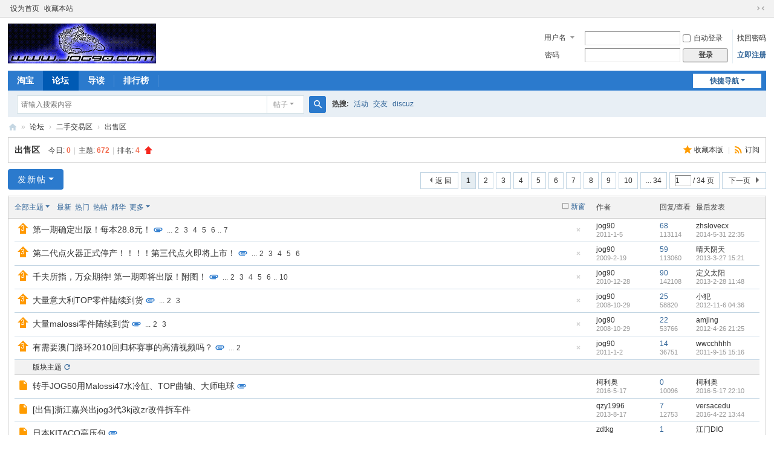

--- FILE ---
content_type: text/html; charset=utf-8
request_url: http://www.jog90.com/jog/forum.php?mod=forumdisplay&fid=8
body_size: 10493
content:
<!DOCTYPE html>
<html>
<head>
<meta charset="utf-8" />
<meta name="renderer" content="webkit" />
<meta http-equiv="X-UA-Compatible" content="IE=edge" />
<title>出售区 -  绵羊仔JOG90 -  Powered by Discuz!</title>

<meta name="keywords" content="出售区" />
<meta name="description" content="出售区 ,绵羊仔JOG90" />
<meta name="generator" content="Discuz! X3.5" />
<meta name="author" content="Discuz! Team and Comsenz UI Team" />
<meta name="copyright" content="2001-2024 Discuz! Team." />
<meta name="MSSmartTagsPreventParsing" content="True" />
<meta http-equiv="MSThemeCompatible" content="Yes" />
<base href="http://www.jog90.com/jog/" /><link rel="stylesheet" type="text/css" href="data/cache/style_1_common.css?a4Y" /><link rel="stylesheet" type="text/css" href="data/cache/style_1_forum_forumdisplay.css?a4Y" /><!--[if IE]><link rel="stylesheet" type="text/css" href="data/cache/style_1_iefix.css?a4Y" /><![endif]--><script type="text/javascript">var STYLEID = '1', STATICURL = 'static/', IMGDIR = 'static/image/common', VERHASH = 'a4Y', charset = 'utf-8', discuz_uid = '0', cookiepre = 'utxT_2132_', cookiedomain = '', cookiepath = '/', showusercard = '1', attackevasive = '0', disallowfloat = 'newthread', creditnotice = '1|威望|,2|金钱|,3|贡献|', defaultstyle = '', REPORTURL = 'aHR0cDovL3d3dy5qb2c5MC5jb20vam9nL2ZvcnVtLnBocD9tb2Q9Zm9ydW1kaXNwbGF5JmZpZD04', SITEURL = 'http://www.jog90.com/jog/', JSPATH = 'static/js/', CSSPATH = 'data/cache/style_', DYNAMICURL = '';</script>
<script src="static/js/common.js?a4Y" type="text/javascript"></script>
<meta name="application-name" content="绵羊仔JOG90" />
<meta name="msapplication-tooltip" content="绵羊仔JOG90" />
<meta name="msapplication-task" content="name=门户;action-uri=http://www.jog90.com/jog/portal.php;icon-uri=http://www.jog90.com/jog/static/image/common/portal.ico" /><meta name="msapplication-task" content="name=论坛;action-uri=http://www.jog90.com/jog/forum.php;icon-uri=http://www.jog90.com/jog/static/image/common/bbs.ico" />
<meta name="msapplication-task" content="name=群组;action-uri=http://www.jog90.com/jog/group.php;icon-uri=http://www.jog90.com/jog/static/image/common/group.ico" /><meta name="msapplication-task" content="name=动态;action-uri=http://www.jog90.com/jog/home.php;icon-uri=http://www.jog90.com/jog/static/image/common/home.ico" /><link rel="archives" title="绵羊仔JOG90" href="http://www.jog90.com/jog/archiver/" />
<link rel="alternate" type="application/rss+xml" title="绵羊仔JOG90 - 出售区" href="http://www.jog90.com/jog/forum.php?mod=rss&fid=8&amp;auth=0" />
<link rel="stylesheet" id="css_widthauto" type="text/css" href='data/cache/style_1_widthauto.css?a4Y' />
<script type="text/javascript">HTMLNODE.className += ' widthauto'</script>
<script src="static/js/forum.js?a4Y" type="text/javascript"></script>
</head>

<body id="nv_forum" class="pg_forumdisplay" onkeydown="if(event.keyCode==27) return false;">
<div id="append_parent"></div><div id="ajaxwaitid"></div>
<div id="toptb" class="cl">
<div class="wp">
<div class="z"><a href="javascript:;"  onclick="setHomepage('http://www.jog90.com/jog/');">设为首页</a><a href="http://www.jog90.com/jog/"  onclick="addFavorite(this.href, '绵羊仔JOG90');return false;">收藏本站</a></div>
<div class="y">
<a id="switchblind" href="javascript:;" onclick="toggleBlind(this)" title="开启辅助访问" class="switchblind"></a>
<a href="javascript:;" id="switchwidth" onclick="widthauto(this)" title="切换到窄版" class="switchwidth">切换到窄版</a>
</div>
</div>
</div>

<div id="hd">
<div class="wp">
<div class="hdc cl"><h2><a href="./" title="绵羊仔JOG90"><img src="data/attachment/common/template/boardimg_20240204zqvkt2nk.gif" alt="绵羊仔JOG90" class="boardlogo" id="boardlogo" border="0" /></a></h2><script src="static/js/logging.js?a4Y" type="text/javascript"></script>
<form method="post" autocomplete="off" id="lsform" action="member.php?mod=logging&amp;action=login&amp;loginsubmit=yes&amp;infloat=yes&amp;lssubmit=yes" onsubmit="return lsSubmit();">
<div class="fastlg cl">
<span id="return_ls" style="display:none"></span>
<div class="y pns">
<table cellspacing="0" cellpadding="0">
<tr>
<td>
<span class="ftid">
<select name="fastloginfield" id="ls_fastloginfield" width="40">
<option value="username">用户名</option>
<option value="email">Email</option>
</select>
</span>
<script type="text/javascript">simulateSelect('ls_fastloginfield')</script>
</td>
<td><input type="text" name="username" id="ls_username" autocomplete="off" class="px vm" /></td>
<td class="fastlg_l"><label for="ls_cookietime"><input type="checkbox" name="cookietime" id="ls_cookietime" class="pc" value="2592000" />自动登录</label></td>
<td>&nbsp;<a href="javascript:;" onclick="showWindow('login', 'member.php?mod=logging&action=login&viewlostpw=1')">找回密码</a></td>
</tr>
<tr>
<td><label for="ls_password" class="z psw_w">密码</label></td>
<td><input type="password" name="password" id="ls_password" class="px vm" autocomplete="off" /></td>
<td class="fastlg_l"><button type="submit" class="pn vm" style="width: 75px;"><em>登录</em></button></td>
<td>&nbsp;<a href="member.php?mod=register" class="xi2 xw1">立即注册</a></td>
</tr>
</table>
<input type="hidden" name="formhash" value="4b156e19" />
<input type="hidden" name="quickforward" value="yes" />
<input type="hidden" name="handlekey" value="ls" />
</div>
</div>
</form>
</div>

<div id="nv">
<a href="javascript:;" id="qmenu" onmouseover="delayShow(this, function () {showMenu({'ctrlid':'qmenu','pos':'34!','ctrlclass':'a','duration':2});showForummenu(8);})">快捷导航</a>
<ul><li id="mn_N4116" ><a href="https://shop63198437.taobao.com/" hidefocus="true"  >淘宝</a></li><li class="a" id="mn_forum" ><a href="forum.php" hidefocus="true" title="BBS"  >论坛<span>BBS</span></a></li><li id="mn_forum_10" ><a href="forum.php?mod=guide" hidefocus="true" title="Guide"  >导读<span>Guide</span></a></li><li id="mn_N12a7" ><a href="misc.php?mod=ranklist" hidefocus="true" title="Ranklist"  >排行榜<span>Ranklist</span></a></li></ul>
</div>
<div class="p_pop h_pop" id="mn_userapp_menu" style="display: none"></div><div id="mu" class="cl">
</div><div id="scbar" class="cl">
<form id="scbar_form" method="post" autocomplete="off" onsubmit="searchFocus($('scbar_txt'))" action="search.php?searchsubmit=yes" target="_blank">
<input type="hidden" name="mod" id="scbar_mod" value="search" />
<input type="hidden" name="formhash" value="4b156e19" />
<input type="hidden" name="srchtype" value="title" />
<input type="hidden" name="srhfid" value="8" />
<input type="hidden" name="srhlocality" value="forum::forumdisplay" />
<table cellspacing="0" cellpadding="0">
<tr>
<td class="scbar_icon_td"></td>
<td class="scbar_txt_td"><input type="text" name="srchtxt" id="scbar_txt" value="请输入搜索内容" autocomplete="off" x-webkit-speech speech /></td>
<td class="scbar_type_td"><a href="javascript:;" id="scbar_type" class="xg1 showmenu" onclick="showMenu(this.id)" hidefocus="true">搜索</a></td>
<td class="scbar_btn_td"><button type="submit" name="searchsubmit" id="scbar_btn" sc="1" class="pn pnc" value="true"><strong class="xi2">搜索</strong></button></td>
<td class="scbar_hot_td">
<div id="scbar_hot">
<strong class="xw1">热搜: </strong>

<a href="search.php?mod=forum&amp;srchtxt=%E6%B4%BB%E5%8A%A8&amp;formhash=4b156e19&amp;searchsubmit=true&amp;source=hotsearch" target="_blank" class="xi2" sc="1">活动</a>



<a href="search.php?mod=forum&amp;srchtxt=%E4%BA%A4%E5%8F%8B&amp;formhash=4b156e19&amp;searchsubmit=true&amp;source=hotsearch" target="_blank" class="xi2" sc="1">交友</a>



<a href="search.php?mod=forum&amp;srchtxt=discuz&amp;formhash=4b156e19&amp;searchsubmit=true&amp;source=hotsearch" target="_blank" class="xi2" sc="1">discuz</a>

</div>
</td>
</tr>
</table>
</form>
</div>
<ul id="scbar_type_menu" class="p_pop" style="display: none;"><li><a href="javascript:;" rel="curforum" fid="8" >本版</a></li><li><a href="javascript:;" rel="article">文章</a></li><li><a href="javascript:;" rel="forum" class="curtype">帖子</a></li><li><a href="javascript:;" rel="group">群组</a></li><li><a href="javascript:;" rel="user">用户</a></li></ul>
<script type="text/javascript">
initSearchmenu('scbar', '');
</script>
</div>
</div>


<div id="wp" class="wp">
<style id="diy_style" type="text/css"></style>
<!--[diy=diynavtop]--><div id="diynavtop" class="area"></div><!--[/diy]-->
<div id="pt" class="bm cl">
<div class="z">
<a href="./" class="nvhm" title="首页">绵羊仔JOG90</a><em>&raquo;</em><a href="forum.php">论坛</a> <em>&rsaquo;</em> <a href="forum.php?gid=4">二手交易区</a><em>&rsaquo;</em> <a href="forum.php?mod=forumdisplay&fid=8">出售区</a></div>
</div><div class="wp">
<!--[diy=diy1]--><div id="diy1" class="area"></div><!--[/diy]-->
</div>
<div class="boardnav">
<div id="ct" class="wp cl">

<div class="mn">
<div class="bm bml pbn">
<div class="bm_h cl">
<span class="y">
<a href="home.php?mod=spacecp&amp;ac=favorite&amp;type=forum&amp;id=8&amp;handlekey=favoriteforum&amp;formhash=4b156e19" id="a_favorite" class="fa_fav" onclick="showWindow(this.id, this.href, 'get', 0);">收藏本版 <strong class="xi1" id="number_favorite"  style="display:none;">(<span id="number_favorite_num">0</span>)</strong></a><span class="pipe">|</span><a href="forum.php?mod=rss&amp;fid=8&amp;auth=0" class="fa_rss" target="_blank" title="RSS">订阅</a>
</span>
<h1 class="xs2">
<a href="forum.php?mod=forumdisplay&amp;fid=8">出售区</a>
<span class="xs1 xw0 i">今日: <strong class="xi1">0</strong><span class="pipe">|</span>主题: <strong class="xi1">672</strong><span class="pipe">|</span>排名: <strong class="xi1" title="上次排名:4">4</strong><b class="ico_increase">&nbsp;</b></span></h1>
</div>
</div>



<div class="drag">
<!--[diy=diy4]--><div id="diy4" class="area"></div><!--[/diy]-->
</div>




<div id="pgt" class="bm bw0 pgs cl">
<span id="fd_page_top"><div class="pg"><strong>1</strong><a href="forum.php?mod=forumdisplay&fid=8&amp;page=2">2</a><a href="forum.php?mod=forumdisplay&fid=8&amp;page=3">3</a><a href="forum.php?mod=forumdisplay&fid=8&amp;page=4">4</a><a href="forum.php?mod=forumdisplay&fid=8&amp;page=5">5</a><a href="forum.php?mod=forumdisplay&fid=8&amp;page=6">6</a><a href="forum.php?mod=forumdisplay&fid=8&amp;page=7">7</a><a href="forum.php?mod=forumdisplay&fid=8&amp;page=8">8</a><a href="forum.php?mod=forumdisplay&fid=8&amp;page=9">9</a><a href="forum.php?mod=forumdisplay&fid=8&amp;page=10">10</a><a href="forum.php?mod=forumdisplay&fid=8&amp;page=34" class="last">... 34</a><label><input type="text" name="custompage" class="px" size="2" title="输入页码，按回车快速跳转" value="1" onkeydown="if(event.keyCode==13) {window.location='forum.php?mod=forumdisplay&fid=8&amp;page='+this.value;; doane(event);}" /><span title="共 34 页"> / 34 页</span></label><a href="forum.php?mod=forumdisplay&fid=8&amp;page=2" class="nxt">下一页</a></div></span>
<span class="pgb y"  ><a href="forum.php">返&nbsp;回</a></span>
<a href="javascript:;" id="newspecial" onmouseover="$('newspecial').id = 'newspecialtmp';this.id = 'newspecial';showMenu({'ctrlid':this.id})" onclick="showWindow('newthread', 'forum.php?mod=post&action=newthread&fid=8')" title="发新帖" class="pgsbtn showmenu">发新帖</a></div>
<div id="threadlist" class="tl bm bmw">
<div class="th">
<table cellspacing="0" cellpadding="0">
<tr>
<th colspan="2">
<div class="tf">
<span id="atarget" onclick="setatarget(1)" class="y" title="在新窗口中打开帖子">新窗</span>
<a id="filter_special" href="javascript:;" class="showmenu xi2" onclick="showMenu(this.id)">全部主题</a>&nbsp;						
<a href="forum.php?mod=forumdisplay&amp;fid=8&amp;filter=lastpost&amp;orderby=lastpost" class="xi2">最新</a>&nbsp;
<a href="forum.php?mod=forumdisplay&amp;fid=8&amp;filter=heat&amp;orderby=heats" class="xi2">热门</a>&nbsp;
<a href="forum.php?mod=forumdisplay&amp;fid=8&amp;filter=hot" class="xi2">热帖</a>&nbsp;
<a href="forum.php?mod=forumdisplay&amp;fid=8&amp;filter=digest&amp;digest=1" class="xi2">精华</a>&nbsp;
<a id="filter_dateline" href="javascript:;" class="showmenu xi2" onclick="showMenu(this.id)">更多</a>&nbsp;
<span id="clearstickthread" style="display: none;">
<span class="pipe">|</span>
<a href="javascript:;" onclick="clearStickThread()" class="xi2" title="显示置顶">显示置顶</a>
</span>
</div>
</th>
<td class="by">作者</td>
<td class="num">回复/查看</td>
<td class="by">最后发表</td>
</tr>
</table>
</div>
<div class="bm_c">
<script type="text/javascript">var lasttime = 1768662597;var listcolspan= '5';</script>
<div id="forumnew" style="display:none"></div>
<form method="post" autocomplete="off" name="moderate" id="moderate" action="forum.php?mod=topicadmin&amp;action=moderate&amp;fid=8&amp;infloat=yes&amp;nopost=yes">
<input type="hidden" name="formhash" value="4b156e19" />
<input type="hidden" name="listextra" value="page%3D1" />
<table summary="forum_8" cellspacing="0" cellpadding="0" id="threadlisttableid">
<tbody id="stickthread_2342">
<tr>
<td class="icn">
<a href="forum.php?mod=viewthread&amp;tid=2342&amp;extra=page%3D1" title="全局置顶主题 - 新窗口打开" target="_blank">
<i class="tpin tpin3"><svg width="18" height="18"><path d="M9 0l9 9H14v9H4V9H0z"></path></svg></i>
</a>
</td>
<th class="common">
<a href="javascript:;" id="content_2342" class="showcontent y" title="更多操作" onclick="CONTENT_TID='2342';CONTENT_ID='stickthread_2342';showMenu({'ctrlid':this.id,'menuid':'content_menu'})"></a>
<a href="javascript:void(0);" onclick="hideStickThread('2342')" class="closeprev y" title="隐藏置顶帖">隐藏置顶帖</a>
 <a href="forum.php?mod=viewthread&amp;tid=2342&amp;extra=page%3D1" onclick="atarget(this)" class="s xst"> 第一期确定出版！每本28.8元！</a>
<i class="fico-attachment fic4 fc-p fnmr vm" title="附件"></i>
<span class="tps">&nbsp;...<a href="forum.php?mod=viewthread&tid=2342&amp;extra=page%3D1&amp;page=2" onclick="atarget(this)">2</a><a href="forum.php?mod=viewthread&tid=2342&amp;extra=page%3D1&amp;page=3" onclick="atarget(this)">3</a><a href="forum.php?mod=viewthread&tid=2342&amp;extra=page%3D1&amp;page=4" onclick="atarget(this)">4</a><a href="forum.php?mod=viewthread&tid=2342&amp;extra=page%3D1&amp;page=5" onclick="atarget(this)">5</a><a href="forum.php?mod=viewthread&tid=2342&amp;extra=page%3D1&amp;page=6" onclick="atarget(this)">6</a>..<a href="forum.php?mod=viewthread&tid=2342&amp;extra=page%3D1&amp;page=7" onclick="atarget(this)">7</a></span>
</th>
<td class="by">
<cite>
<a href="home.php?mod=space&amp;uid=2" c="1">jog90</a></cite>
<em><span>2011-1-5</span></em>
</td>
<td class="num"><a href="forum.php?mod=viewthread&amp;tid=2342&amp;extra=page%3D1" class="xi2">68</a><em>113114</em></td>
<td class="by">
<cite><a href="home.php?mod=space&username=zhslovecx" c="1">zhslovecx</a></cite>
<em><a href="forum.php?mod=redirect&tid=2342&goto=lastpost#lastpost">2014-5-31 22:35</a></em>
</td>
</tr>
</tbody>
<tbody id="stickthread_204">
<tr>
<td class="icn">
<a href="forum.php?mod=viewthread&amp;tid=204&amp;extra=page%3D1" title="全局置顶主题 - 新窗口打开" target="_blank">
<i class="tpin tpin3"><svg width="18" height="18"><path d="M9 0l9 9H14v9H4V9H0z"></path></svg></i>
</a>
</td>
<th class="common">
<a href="javascript:;" id="content_204" class="showcontent y" title="更多操作" onclick="CONTENT_TID='204';CONTENT_ID='stickthread_204';showMenu({'ctrlid':this.id,'menuid':'content_menu'})"></a>
<a href="javascript:void(0);" onclick="hideStickThread('204')" class="closeprev y" title="隐藏置顶帖">隐藏置顶帖</a>
 <a href="forum.php?mod=viewthread&amp;tid=204&amp;extra=page%3D1" onclick="atarget(this)" class="s xst">第二代点火器正式停产！！！！第三代点火即将上市！</a>
<i class="fico-attachment fic4 fc-p fnmr vm" title="附件"></i>
<span class="tps">&nbsp;...<a href="forum.php?mod=viewthread&tid=204&amp;extra=page%3D1&amp;page=2" onclick="atarget(this)">2</a><a href="forum.php?mod=viewthread&tid=204&amp;extra=page%3D1&amp;page=3" onclick="atarget(this)">3</a><a href="forum.php?mod=viewthread&tid=204&amp;extra=page%3D1&amp;page=4" onclick="atarget(this)">4</a><a href="forum.php?mod=viewthread&tid=204&amp;extra=page%3D1&amp;page=5" onclick="atarget(this)">5</a><a href="forum.php?mod=viewthread&tid=204&amp;extra=page%3D1&amp;page=6" onclick="atarget(this)">6</a></span>
</th>
<td class="by">
<cite>
<a href="home.php?mod=space&amp;uid=2" c="1">jog90</a></cite>
<em><span>2009-2-19</span></em>
</td>
<td class="num"><a href="forum.php?mod=viewthread&amp;tid=204&amp;extra=page%3D1" class="xi2">59</a><em>113060</em></td>
<td class="by">
<cite><a href="home.php?mod=space&username=%E6%99%B4%E5%A4%A9%E9%98%B4%E5%A4%A9" c="1">晴天阴天</a></cite>
<em><a href="forum.php?mod=redirect&tid=204&goto=lastpost#lastpost">2013-3-27 15:21</a></em>
</td>
</tr>
</tbody>
<tbody id="stickthread_2327">
<tr>
<td class="icn">
<a href="forum.php?mod=viewthread&amp;tid=2327&amp;extra=page%3D1" title="全局置顶主题 - 新窗口打开" target="_blank">
<i class="tpin tpin3"><svg width="18" height="18"><path d="M9 0l9 9H14v9H4V9H0z"></path></svg></i>
</a>
</td>
<th class="common">
<a href="javascript:;" id="content_2327" class="showcontent y" title="更多操作" onclick="CONTENT_TID='2327';CONTENT_ID='stickthread_2327';showMenu({'ctrlid':this.id,'menuid':'content_menu'})"></a>
<a href="javascript:void(0);" onclick="hideStickThread('2327')" class="closeprev y" title="隐藏置顶帖">隐藏置顶帖</a>
 <a href="forum.php?mod=viewthread&amp;tid=2327&amp;extra=page%3D1" onclick="atarget(this)" class="s xst">千夫所指，万众期待!    第一期即将出版！附图！</a>
<i class="fico-attachment fic4 fc-p fnmr vm" title="附件"></i>
<span class="tps">&nbsp;...<a href="forum.php?mod=viewthread&tid=2327&amp;extra=page%3D1&amp;page=2" onclick="atarget(this)">2</a><a href="forum.php?mod=viewthread&tid=2327&amp;extra=page%3D1&amp;page=3" onclick="atarget(this)">3</a><a href="forum.php?mod=viewthread&tid=2327&amp;extra=page%3D1&amp;page=4" onclick="atarget(this)">4</a><a href="forum.php?mod=viewthread&tid=2327&amp;extra=page%3D1&amp;page=5" onclick="atarget(this)">5</a><a href="forum.php?mod=viewthread&tid=2327&amp;extra=page%3D1&amp;page=6" onclick="atarget(this)">6</a>..<a href="forum.php?mod=viewthread&tid=2327&amp;extra=page%3D1&amp;page=10" onclick="atarget(this)">10</a></span>
</th>
<td class="by">
<cite>
<a href="home.php?mod=space&amp;uid=2" c="1">jog90</a></cite>
<em><span>2010-12-28</span></em>
</td>
<td class="num"><a href="forum.php?mod=viewthread&amp;tid=2327&amp;extra=page%3D1" class="xi2">90</a><em>142108</em></td>
<td class="by">
<cite><a href="home.php?mod=space&username=%E5%AE%9A%E4%B9%89%E5%A4%AA%E9%98%B3" c="1">定义太阳</a></cite>
<em><a href="forum.php?mod=redirect&tid=2327&goto=lastpost#lastpost">2013-2-28 11:48</a></em>
</td>
</tr>
</tbody>
<tbody id="stickthread_47">
<tr>
<td class="icn">
<a href="forum.php?mod=viewthread&amp;tid=47&amp;extra=page%3D1" title="全局置顶主题 - 新窗口打开" target="_blank">
<i class="tpin tpin3"><svg width="18" height="18"><path d="M9 0l9 9H14v9H4V9H0z"></path></svg></i>
</a>
</td>
<th class="common">
<a href="javascript:;" id="content_47" class="showcontent y" title="更多操作" onclick="CONTENT_TID='47';CONTENT_ID='stickthread_47';showMenu({'ctrlid':this.id,'menuid':'content_menu'})"></a>
<a href="javascript:void(0);" onclick="hideStickThread('47')" class="closeprev y" title="隐藏置顶帖">隐藏置顶帖</a>
 <a href="forum.php?mod=viewthread&amp;tid=47&amp;extra=page%3D1" onclick="atarget(this)" class="s xst">大量意大利TOP零件陆续到货</a>
<i class="fico-attachment fic4 fc-p fnmr vm" title="附件"></i>
<span class="tps">&nbsp;...<a href="forum.php?mod=viewthread&tid=47&amp;extra=page%3D1&amp;page=2" onclick="atarget(this)">2</a><a href="forum.php?mod=viewthread&tid=47&amp;extra=page%3D1&amp;page=3" onclick="atarget(this)">3</a></span>
</th>
<td class="by">
<cite>
<a href="home.php?mod=space&amp;uid=2" c="1">jog90</a></cite>
<em><span>2008-10-29</span></em>
</td>
<td class="num"><a href="forum.php?mod=viewthread&amp;tid=47&amp;extra=page%3D1" class="xi2">25</a><em>58820</em></td>
<td class="by">
<cite><a href="home.php?mod=space&username=%E5%B0%8F%E7%8A%AF" c="1">小犯</a></cite>
<em><a href="forum.php?mod=redirect&tid=47&goto=lastpost#lastpost">2012-11-6 04:36</a></em>
</td>
</tr>
</tbody>
<tbody id="stickthread_46">
<tr>
<td class="icn">
<a href="forum.php?mod=viewthread&amp;tid=46&amp;extra=page%3D1" title="全局置顶主题 - 新窗口打开" target="_blank">
<i class="tpin tpin3"><svg width="18" height="18"><path d="M9 0l9 9H14v9H4V9H0z"></path></svg></i>
</a>
</td>
<th class="common">
<a href="javascript:;" id="content_46" class="showcontent y" title="更多操作" onclick="CONTENT_TID='46';CONTENT_ID='stickthread_46';showMenu({'ctrlid':this.id,'menuid':'content_menu'})"></a>
<a href="javascript:void(0);" onclick="hideStickThread('46')" class="closeprev y" title="隐藏置顶帖">隐藏置顶帖</a>
 <a href="forum.php?mod=viewthread&amp;tid=46&amp;extra=page%3D1" onclick="atarget(this)" class="s xst">大量malossi零件陆续到货</a>
<i class="fico-attachment fic4 fc-p fnmr vm" title="附件"></i>
<span class="tps">&nbsp;...<a href="forum.php?mod=viewthread&tid=46&amp;extra=page%3D1&amp;page=2" onclick="atarget(this)">2</a><a href="forum.php?mod=viewthread&tid=46&amp;extra=page%3D1&amp;page=3" onclick="atarget(this)">3</a></span>
</th>
<td class="by">
<cite>
<a href="home.php?mod=space&amp;uid=2" c="1">jog90</a></cite>
<em><span>2008-10-29</span></em>
</td>
<td class="num"><a href="forum.php?mod=viewthread&amp;tid=46&amp;extra=page%3D1" class="xi2">22</a><em>53766</em></td>
<td class="by">
<cite><a href="home.php?mod=space&username=amjing" c="1">amjing</a></cite>
<em><a href="forum.php?mod=redirect&tid=46&goto=lastpost#lastpost">2012-4-26 21:25</a></em>
</td>
</tr>
</tbody>
<tbody id="stickthread_2341">
<tr>
<td class="icn">
<a href="forum.php?mod=viewthread&amp;tid=2341&amp;extra=page%3D1" title="全局置顶主题 - 新窗口打开" target="_blank">
<i class="tpin tpin3"><svg width="18" height="18"><path d="M9 0l9 9H14v9H4V9H0z"></path></svg></i>
</a>
</td>
<th class="common">
<a href="javascript:;" id="content_2341" class="showcontent y" title="更多操作" onclick="CONTENT_TID='2341';CONTENT_ID='stickthread_2341';showMenu({'ctrlid':this.id,'menuid':'content_menu'})"></a>
<a href="javascript:void(0);" onclick="hideStickThread('2341')" class="closeprev y" title="隐藏置顶帖">隐藏置顶帖</a>
 <a href="forum.php?mod=viewthread&amp;tid=2341&amp;extra=page%3D1" onclick="atarget(this)" class="s xst">有需要澳门路环2010回归杯赛事的高清视频吗？</a>
<i class="fico-attachment fic4 fc-p fnmr vm" title="附件"></i>
<span class="tps">&nbsp;...<a href="forum.php?mod=viewthread&tid=2341&amp;extra=page%3D1&amp;page=2" onclick="atarget(this)">2</a></span>
</th>
<td class="by">
<cite>
<a href="home.php?mod=space&amp;uid=2" c="1">jog90</a></cite>
<em><span>2011-1-2</span></em>
</td>
<td class="num"><a href="forum.php?mod=viewthread&amp;tid=2341&amp;extra=page%3D1" class="xi2">14</a><em>36751</em></td>
<td class="by">
<cite><a href="home.php?mod=space&username=wwcchhhh" c="1">wwcchhhh</a></cite>
<em><a href="forum.php?mod=redirect&tid=2341&goto=lastpost#lastpost">2011-9-15 15:16</a></em>
</td>
</tr>
</tbody>
<tbody id="separatorline">
<tr class="ts">
<td>&nbsp;</td>
<th><a href="javascript:;" onclick="checkForumnew_btn('8')" title="查看更新" class="forumrefresh">版块主题</a></th><td>&nbsp;</td><td>&nbsp;</td><td>&nbsp;</td>
</tr>
</tbody>
<script type="text/javascript">hideStickThread();</script>
<tbody id="normalthread_5136">
<tr>
<td class="icn">
<a href="forum.php?mod=viewthread&amp;tid=5136&amp;extra=page%3D1" title="有新回复 - 新窗口打开" target="_blank">
<i class="fico-thread fic6 fc-l"></i>
</a>
</td>
<th class="new">
<a href="javascript:;" id="content_5136" class="showcontent y" title="更多操作" onclick="CONTENT_TID='5136';CONTENT_ID='normalthread_5136';showMenu({'ctrlid':this.id,'menuid':'content_menu'})"></a>
 <a href="forum.php?mod=viewthread&amp;tid=5136&amp;extra=page%3D1" onclick="atarget(this)" class="s xst">转手JOG50用Malossi47水冷缸、TOP曲轴、大师电球</a>
<i class="fico-attachment fic4 fc-p fnmr vm" title="附件"></i>
</th>
<td class="by">
<cite>
<a href="home.php?mod=space&amp;uid=1943" c="1">柯利奥</a></cite>
<em><span>2016-5-17</span></em>
</td>
<td class="num"><a href="forum.php?mod=viewthread&amp;tid=5136&amp;extra=page%3D1" class="xi2">0</a><em>10096</em></td>
<td class="by">
<cite><a href="home.php?mod=space&username=%E6%9F%AF%E5%88%A9%E5%A5%A5" c="1">柯利奥</a></cite>
<em><a href="forum.php?mod=redirect&tid=5136&goto=lastpost#lastpost">2016-5-17 22:10</a></em>
</td>
</tr>
</tbody>
<tbody id="normalthread_4174">
<tr>
<td class="icn">
<a href="forum.php?mod=viewthread&amp;tid=4174&amp;extra=page%3D1" title="有新回复 - 新窗口打开" target="_blank">
<i class="fico-thread fic6 fc-l"></i>
</a>
</td>
<th class="new">
<a href="javascript:;" id="content_4174" class="showcontent y" title="更多操作" onclick="CONTENT_TID='4174';CONTENT_ID='normalthread_4174';showMenu({'ctrlid':this.id,'menuid':'content_menu'})"></a>
 <a href="forum.php?mod=viewthread&amp;tid=4174&amp;extra=page%3D1" onclick="atarget(this)" class="s xst">[出售]浙江嘉兴出jog3代3kj改zr改件拆车件</a>
</th>
<td class="by">
<cite>
<a href="home.php?mod=space&amp;uid=3109" c="1">qzy1996</a></cite>
<em><span>2013-8-17</span></em>
</td>
<td class="num"><a href="forum.php?mod=viewthread&amp;tid=4174&amp;extra=page%3D1" class="xi2">7</a><em>12753</em></td>
<td class="by">
<cite><a href="home.php?mod=space&username=versacedu" c="1">versacedu</a></cite>
<em><a href="forum.php?mod=redirect&tid=4174&goto=lastpost#lastpost">2016-4-22 13:44</a></em>
</td>
</tr>
</tbody>
<tbody id="normalthread_4300">
<tr>
<td class="icn">
<a href="forum.php?mod=viewthread&amp;tid=4300&amp;extra=page%3D1" title="有新回复 - 新窗口打开" target="_blank">
<i class="fico-thread fic6 fc-l"></i>
</a>
</td>
<th class="new">
<a href="javascript:;" id="content_4300" class="showcontent y" title="更多操作" onclick="CONTENT_TID='4300';CONTENT_ID='normalthread_4300';showMenu({'ctrlid':this.id,'menuid':'content_menu'})"></a>
 <a href="forum.php?mod=viewthread&amp;tid=4300&amp;extra=page%3D1" onclick="atarget(this)" class="s xst">日本KITACO高压包</a>
<i class="fico-attachment fic4 fc-p fnmr vm" title="附件"></i>
</th>
<td class="by">
<cite>
<a href="home.php?mod=space&amp;uid=677" c="1">zdtkg</a></cite>
<em><span>2015-1-6</span></em>
</td>
<td class="num"><a href="forum.php?mod=viewthread&amp;tid=4300&amp;extra=page%3D1" class="xi2">1</a><em>9058</em></td>
<td class="by">
<cite><a href="home.php?mod=space&username=%E6%B1%9F%E9%97%A8DIO" c="1">江门DIO</a></cite>
<em><a href="forum.php?mod=redirect&tid=4300&goto=lastpost#lastpost">2016-3-26 12:33</a></em>
</td>
</tr>
</tbody>
<tbody id="normalthread_4293">
<tr>
<td class="icn">
<a href="forum.php?mod=viewthread&amp;tid=4293&amp;extra=page%3D1" title="有新回复 - 新窗口打开" target="_blank">
<i class="fico-thread fic6 fc-l"></i>
</a>
</td>
<th class="new">
<a href="javascript:;" id="content_4293" class="showcontent y" title="更多操作" onclick="CONTENT_TID='4293';CONTENT_ID='normalthread_4293';showMenu({'ctrlid':this.id,'menuid':'content_menu'})"></a>
 <a href="forum.php?mod=viewthread&amp;tid=4293&amp;extra=page%3D1" onclick="atarget(this)" class="s xst">[求助]收JOG EVO 用炮管或斗喉</a>
</th>
<td class="by">
<cite>
<a href="home.php?mod=space&amp;uid=3127" c="1">最爱2冲</a></cite>
<em><span>2014-11-28</span></em>
</td>
<td class="num"><a href="forum.php?mod=viewthread&amp;tid=4293&amp;extra=page%3D1" class="xi2">1</a><em>8719</em></td>
<td class="by">
<cite><a href="home.php?mod=space&username=czy" c="1">czy</a></cite>
<em><a href="forum.php?mod=redirect&tid=4293&goto=lastpost#lastpost">2015-12-26 17:23</a></em>
</td>
</tr>
</tbody>
<tbody id="normalthread_4320">
<tr>
<td class="icn">
<a href="forum.php?mod=viewthread&amp;tid=4320&amp;extra=page%3D1" title="有新回复 - 新窗口打开" target="_blank">
<i class="fico-thread fic6 fc-l"></i>
</a>
</td>
<th class="new">
<a href="javascript:;" id="content_4320" class="showcontent y" title="更多操作" onclick="CONTENT_TID='4320';CONTENT_ID='normalthread_4320';showMenu({'ctrlid':this.id,'menuid':'content_menu'})"></a>
 <a href="forum.php?mod=viewthread&amp;tid=4320&amp;extra=page%3D1" onclick="atarget(this)" class="s xst">[求助]出 DIO各种配件</a>
</th>
<td class="by">
<cite>
<a href="home.php?mod=space&amp;uid=3580" c="1">鲁dio</a></cite>
<em><span>2015-7-6</span></em>
</td>
<td class="num"><a href="forum.php?mod=viewthread&amp;tid=4320&amp;extra=page%3D1" class="xi2">2</a><em>9495</em></td>
<td class="by">
<cite><a href="home.php?mod=space&username=%E9%B2%81dio" c="1">鲁dio</a></cite>
<em><a href="forum.php?mod=redirect&tid=4320&goto=lastpost#lastpost">2015-12-26 13:58</a></em>
</td>
</tr>
</tbody>
<tbody id="normalthread_4322">
<tr>
<td class="icn">
<a href="forum.php?mod=viewthread&amp;tid=4322&amp;extra=page%3D1" title="有新回复 - 新窗口打开" target="_blank">
<i class="fico-thread fic6 fc-l"></i>
</a>
</td>
<th class="new">
<a href="javascript:;" id="content_4322" class="showcontent y" title="更多操作" onclick="CONTENT_TID='4322';CONTENT_ID='normalthread_4322';showMenu({'ctrlid':this.id,'menuid':'content_menu'})"></a>
 <a href="forum.php?mod=viewthread&amp;tid=4322&amp;extra=page%3D1" onclick="atarget(this)" class="s xst">[原创]出改装排气，微信765865276</a>
</th>
<td class="by">
<cite>
<a href="home.php?mod=space&amp;uid=3601" c="1">love鋒</a></cite>
<em><span>2015-8-6</span></em>
</td>
<td class="num"><a href="forum.php?mod=viewthread&amp;tid=4322&amp;extra=page%3D1" class="xi2">1</a><em>9655</em></td>
<td class="by">
<cite><a href="home.php?mod=space&username=guanglao" c="1">guanglao</a></cite>
<em><a href="forum.php?mod=redirect&tid=4322&goto=lastpost#lastpost">2015-10-18 13:49</a></em>
</td>
</tr>
</tbody>
<tbody id="normalthread_4323">
<tr>
<td class="icn">
<a href="forum.php?mod=viewthread&amp;tid=4323&amp;extra=page%3D1" title="有新回复 - 新窗口打开" target="_blank">
<i class="fico-thread fic6 fc-l"></i>
</a>
</td>
<th class="new">
<a href="javascript:;" id="content_4323" class="showcontent y" title="更多操作" onclick="CONTENT_TID='4323';CONTENT_ID='normalthread_4323';showMenu({'ctrlid':this.id,'menuid':'content_menu'})"></a>
 <a href="forum.php?mod=viewthread&amp;tid=4323&amp;extra=page%3D1" onclick="atarget(this)" class="s xst">出售EVO五星轮迪通娜带罐减震V8排气</a>
<i class="fico-attachment fic4 fc-p fnmr vm" title="附件"></i>
</th>
<td class="by">
<cite>
<a href="home.php?mod=space&amp;uid=880" c="1">撕裂记忆</a></cite>
<em><span>2015-8-22</span></em>
</td>
<td class="num"><a href="forum.php?mod=viewthread&amp;tid=4323&amp;extra=page%3D1" class="xi2">1</a><em>10075</em></td>
<td class="by">
<cite><a href="home.php?mod=space&username=%E8%80%81%E6%9D%BE" c="1">老松</a></cite>
<em><a href="forum.php?mod=redirect&tid=4323&goto=lastpost#lastpost">2015-8-24 13:32</a></em>
</td>
</tr>
</tbody>
<tbody id="normalthread_4239">
<tr>
<td class="icn">
<a href="forum.php?mod=viewthread&amp;tid=4239&amp;extra=page%3D1" title="有新回复 - 新窗口打开" target="_blank">
<i class="fico-thread fic6 fc-l"></i>
</a>
</td>
<th class="new">
<a href="javascript:;" id="content_4239" class="showcontent y" title="更多操作" onclick="CONTENT_TID='4239';CONTENT_ID='normalthread_4239';showMenu({'ctrlid':this.id,'menuid':'content_menu'})"></a>
 <a href="forum.php?mod=viewthread&amp;tid=4239&amp;extra=page%3D1" onclick="atarget(this)" class="s xst">[贴图][原创]出售辆单表EVO和三表EVO</a>
<i class="fico-attachment fic4 fc-p fnmr vm" title="附件"></i>
</th>
<td class="by">
<cite>
<a href="home.php?mod=space&amp;uid=3127" c="1">最爱2冲</a></cite>
<em><span>2014-4-20</span></em>
</td>
<td class="num"><a href="forum.php?mod=viewthread&amp;tid=4239&amp;extra=page%3D1" class="xi2">4</a><em>10383</em></td>
<td class="by">
<cite><a href="home.php?mod=space&username=%E5%8D%B7%E5%8D%B7" c="1">卷卷</a></cite>
<em><a href="forum.php?mod=redirect&tid=4239&goto=lastpost#lastpost">2015-7-30 02:06</a></em>
</td>
</tr>
</tbody>
<tbody id="normalthread_4321">
<tr>
<td class="icn">
<a href="forum.php?mod=viewthread&amp;tid=4321&amp;extra=page%3D1" title="有新回复 - 新窗口打开" target="_blank">
<i class="fico-thread fic6 fc-l"></i>
</a>
</td>
<th class="new">
<a href="javascript:;" id="content_4321" class="showcontent y" title="更多操作" onclick="CONTENT_TID='4321';CONTENT_ID='normalthread_4321';showMenu({'ctrlid':this.id,'menuid':'content_menu'})"></a>
 <a href="forum.php?mod=viewthread&amp;tid=4321&amp;extra=page%3D1" onclick="atarget(this)" class="s xst">[原创]深圳出售吉雷拉温拿180</a>
</th>
<td class="by">
<cite>
<a href="home.php?mod=space&amp;uid=3106" c="1">金仔</a></cite>
<em><span>2015-7-21</span></em>
</td>
<td class="num"><a href="forum.php?mod=viewthread&amp;tid=4321&amp;extra=page%3D1" class="xi2">0</a><em>8814</em></td>
<td class="by">
<cite><a href="home.php?mod=space&username=%E9%87%91%E4%BB%94" c="1">金仔</a></cite>
<em><a href="forum.php?mod=redirect&tid=4321&goto=lastpost#lastpost">2015-7-21 16:38</a></em>
</td>
</tr>
</tbody>
<tbody id="normalthread_4319">
<tr>
<td class="icn">
<a href="forum.php?mod=viewthread&amp;tid=4319&amp;extra=page%3D1" title="有新回复 - 新窗口打开" target="_blank">
<i class="fico-thread fic6 fc-l"></i>
</a>
</td>
<th class="new">
<a href="javascript:;" id="content_4319" class="showcontent y" title="更多操作" onclick="CONTENT_TID='4319';CONTENT_ID='normalthread_4319';showMenu({'ctrlid':this.id,'menuid':'content_menu'})"></a>
 <a href="forum.php?mod=viewthread&amp;tid=4319&amp;extra=page%3D1" onclick="atarget(this)" class="s xst">[原创]</a>
</th>
<td class="by">
<cite>
<a href="home.php?mod=space&amp;uid=1832" c="1">jogevo</a></cite>
<em><span>2015-7-6</span></em>
</td>
<td class="num"><a href="forum.php?mod=viewthread&amp;tid=4319&amp;extra=page%3D1" class="xi2">0</a><em>8569</em></td>
<td class="by">
<cite><a href="home.php?mod=space&username=jogevo" c="1">jogevo</a></cite>
<em><a href="forum.php?mod=redirect&tid=4319&goto=lastpost#lastpost">2015-7-6 09:31</a></em>
</td>
</tr>
</tbody>
<tbody id="normalthread_4318">
<tr>
<td class="icn">
<a href="forum.php?mod=viewthread&amp;tid=4318&amp;extra=page%3D1" title="有新回复 - 新窗口打开" target="_blank">
<i class="fico-thread fic6 fc-l"></i>
</a>
</td>
<th class="new">
<a href="javascript:;" id="content_4318" class="showcontent y" title="更多操作" onclick="CONTENT_TID='4318';CONTENT_ID='normalthread_4318';showMenu({'ctrlid':this.id,'menuid':'content_menu'})"></a>
 <a href="forum.php?mod=viewthread&amp;tid=4318&amp;extra=page%3D1" onclick="atarget(this)" class="s xst">出大师的3VP数码点火器（单触发）</a>
</th>
<td class="by">
<cite>
<a href="home.php?mod=space&amp;uid=3537" c="1">a843626020</a></cite>
<em><span>2015-6-14</span></em>
</td>
<td class="num"><a href="forum.php?mod=viewthread&amp;tid=4318&amp;extra=page%3D1" class="xi2">0</a><em>9463</em></td>
<td class="by">
<cite><a href="home.php?mod=space&username=a843626020" c="1">a843626020</a></cite>
<em><a href="forum.php?mod=redirect&tid=4318&goto=lastpost#lastpost">2015-6-14 00:07</a></em>
</td>
</tr>
</tbody>
<tbody id="normalthread_4307">
<tr>
<td class="icn">
<a href="forum.php?mod=viewthread&amp;tid=4307&amp;extra=page%3D1" title="有新回复 - 新窗口打开" target="_blank">
<i class="fico-thread fic6 fc-l"></i>
</a>
</td>
<th class="new">
<a href="javascript:;" id="content_4307" class="showcontent y" title="更多操作" onclick="CONTENT_TID='4307';CONTENT_ID='normalthread_4307';showMenu({'ctrlid':this.id,'menuid':'content_menu'})"></a>
 <a href="forum.php?mod=viewthread&amp;tid=4307&amp;extra=page%3D1" onclick="atarget(this)" class="s xst">广州出malossi 47双环水冷缸+KOSO喉</a>
</th>
<td class="by">
<cite>
<a href="home.php?mod=space&amp;uid=2433" c="1">tonycy</a></cite>
<em><span>2015-4-8</span></em>
</td>
<td class="num"><a href="forum.php?mod=viewthread&amp;tid=4307&amp;extra=page%3D1" class="xi2">1</a><em>8382</em></td>
<td class="by">
<cite><a href="home.php?mod=space&username=tonycy" c="1">tonycy</a></cite>
<em><a href="forum.php?mod=redirect&tid=4307&goto=lastpost#lastpost">2015-6-8 22:57</a></em>
</td>
</tr>
</tbody>
<tbody id="normalthread_4314">
<tr>
<td class="icn">
<a href="forum.php?mod=viewthread&amp;tid=4314&amp;extra=page%3D1" title="有新回复 - 新窗口打开" target="_blank">
<i class="fico-thread fic6 fc-l"></i>
</a>
</td>
<th class="new">
<a href="javascript:;" id="content_4314" class="showcontent y" title="更多操作" onclick="CONTENT_TID='4314';CONTENT_ID='normalthread_4314';showMenu({'ctrlid':this.id,'menuid':'content_menu'})"></a>
 <a href="forum.php?mod=viewthread&amp;tid=4314&amp;extra=page%3D1" onclick="atarget(this)" class="s xst">出售jog50改装八耐蜗牛排气</a>
<i class="fico-attachment fic4 fc-p fnmr vm" title="附件"></i>
</th>
<td class="by">
<cite>
<a href="home.php?mod=space&amp;uid=1872" c="1">cad31</a></cite>
<em><span>2015-6-7</span></em>
</td>
<td class="num"><a href="forum.php?mod=viewthread&amp;tid=4314&amp;extra=page%3D1" class="xi2">0</a><em>8846</em></td>
<td class="by">
<cite><a href="home.php?mod=space&username=cad31" c="1">cad31</a></cite>
<em><a href="forum.php?mod=redirect&tid=4314&goto=lastpost#lastpost">2015-6-7 14:22</a></em>
</td>
</tr>
</tbody>
<tbody id="normalthread_4312">
<tr>
<td class="icn">
<a href="forum.php?mod=viewthread&amp;tid=4312&amp;extra=page%3D1" title="有新回复 - 新窗口打开" target="_blank">
<i class="fico-thread fic6 fc-l"></i>
</a>
</td>
<th class="new">
<a href="javascript:;" id="content_4312" class="showcontent y" title="更多操作" onclick="CONTENT_TID='4312';CONTENT_ID='normalthread_4312';showMenu({'ctrlid':this.id,'menuid':'content_menu'})"></a>
 <a href="forum.php?mod=viewthread&amp;tid=4312&amp;extra=page%3D1" onclick="atarget(this)" class="s xst">大家知道3 4怎么改5吊架吗</a>
</th>
<td class="by">
<cite>
<a href="home.php?mod=space&amp;uid=3545" c="1">jog50975</a></cite>
<em><span>2015-6-2</span></em>
</td>
<td class="num"><a href="forum.php?mod=viewthread&amp;tid=4312&amp;extra=page%3D1" class="xi2">0</a><em>8105</em></td>
<td class="by">
<cite><a href="home.php?mod=space&username=jog50975" c="1">jog50975</a></cite>
<em><a href="forum.php?mod=redirect&tid=4312&goto=lastpost#lastpost">2015-6-2 13:56</a></em>
</td>
</tr>
</tbody>
<tbody id="normalthread_4310">
<tr>
<td class="icn">
<a href="forum.php?mod=viewthread&amp;tid=4310&amp;extra=page%3D1" title="有新回复 - 新窗口打开" target="_blank">
<i class="fico-thread fic6 fc-l"></i>
</a>
</td>
<th class="new">
<a href="javascript:;" id="content_4310" class="showcontent y" title="更多操作" onclick="CONTENT_TID='4310';CONTENT_ID='normalthread_4310';showMenu({'ctrlid':this.id,'menuid':'content_menu'})"></a>
 <a href="forum.php?mod=viewthread&amp;tid=4310&amp;extra=page%3D1" onclick="atarget(this)" class="s xst">便宜出malossi配件</a>
</th>
<td class="by">
<cite>
<a href="home.php?mod=space&amp;uid=3296" c="1">tlpeter</a></cite>
<em><span>2015-5-6</span></em>
</td>
<td class="num"><a href="forum.php?mod=viewthread&amp;tid=4310&amp;extra=page%3D1" class="xi2">1</a><em>8682</em></td>
<td class="by">
<cite><a href="home.php?mod=space&username=USAA8888" c="1">USAA8888</a></cite>
<em><a href="forum.php?mod=redirect&tid=4310&goto=lastpost#lastpost">2015-5-30 22:32</a></em>
</td>
</tr>
</tbody>
<tbody id="normalthread_3195">
<tr>
<td class="icn">
<a href="forum.php?mod=viewthread&amp;tid=3195&amp;extra=page%3D1" title="有新回复 - 新窗口打开" target="_blank">
<i class="fico-thread fic6 fc-l"></i>
</a>
</td>
<th class="new">
<a href="javascript:;" id="content_3195" class="showcontent y" title="更多操作" onclick="CONTENT_TID='3195';CONTENT_ID='normalthread_3195';showMenu({'ctrlid':this.id,'menuid':'content_menu'})"></a>
 <a href="forum.php?mod=viewthread&amp;tid=3195&amp;extra=page%3D1" onclick="atarget(this)" class="s xst">[原创]卖点EVO拆车件</a>
<i class="fico-attachment fic4 fc-p fnmr vm" title="附件"></i>
<span class="tps">&nbsp;...<a href="forum.php?mod=viewthread&tid=3195&amp;extra=page%3D1&amp;page=2" onclick="atarget(this)">2</a></span>
</th>
<td class="by">
<cite>
<a href="home.php?mod=space&amp;uid=2185" c="1">qq14169960</a></cite>
<em><span>2011-11-8</span></em>
</td>
<td class="num"><a href="forum.php?mod=viewthread&amp;tid=3195&amp;extra=page%3D1" class="xi2">10</a><em>15802</em></td>
<td class="by">
<cite><a href="home.php?mod=space&username=%E9%80%8D%E9%81%A5%E6%9E%AB%E5%B0%91" c="1">逍遥枫少</a></cite>
<em><a href="forum.php?mod=redirect&tid=3195&goto=lastpost#lastpost">2015-4-18 17:27</a></em>
</td>
</tr>
</tbody>
<tbody id="normalthread_4308">
<tr>
<td class="icn">
<a href="forum.php?mod=viewthread&amp;tid=4308&amp;extra=page%3D1" title="有新回复 - 新窗口打开" target="_blank">
<i class="fico-thread fic6 fc-l"></i>
</a>
</td>
<th class="new">
<a href="javascript:;" id="content_4308" class="showcontent y" title="更多操作" onclick="CONTENT_TID='4308';CONTENT_ID='normalthread_4308';showMenu({'ctrlid':this.id,'menuid':'content_menu'})"></a>
 <a href="forum.php?mod=viewthread&amp;tid=4308&amp;extra=page%3D1" onclick="atarget(this)" class="s xst">出售JOG进气支气管</a>
<i class="fico-attachment fic4 fc-p fnmr vm" title="附件"></i>
</th>
<td class="by">
<cite>
<a href="home.php?mod=space&amp;uid=701" c="1">cjxx02</a></cite>
<em><span>2015-4-11</span></em>
</td>
<td class="num"><a href="forum.php?mod=viewthread&amp;tid=4308&amp;extra=page%3D1" class="xi2">0</a><em>8392</em></td>
<td class="by">
<cite><a href="home.php?mod=space&username=cjxx02" c="1">cjxx02</a></cite>
<em><a href="forum.php?mod=redirect&tid=4308&goto=lastpost#lastpost">2015-4-11 00:22</a></em>
</td>
</tr>
</tbody>
<tbody id="normalthread_4264">
<tr>
<td class="icn">
<a href="forum.php?mod=viewthread&amp;tid=4264&amp;extra=page%3D1" title="有新回复 - 新窗口打开" target="_blank">
<i class="fico-thread fic6 fc-l"></i>
</a>
</td>
<th class="new">
<a href="javascript:;" id="content_4264" class="showcontent y" title="更多操作" onclick="CONTENT_TID='4264';CONTENT_ID='normalthread_4264';showMenu({'ctrlid':this.id,'menuid':'content_menu'})"></a>
 <a href="forum.php?mod=viewthread&amp;tid=4264&amp;extra=page%3D1" onclick="atarget(this)" class="s xst">[原创]出跟JOG8耐排气和9爪轮毂</a>
<i class="fico-attachment fic4 fc-p fnmr vm" title="附件"></i>
</th>
<td class="by">
<cite>
<a href="home.php?mod=space&amp;uid=2093" c="1">zx34吸血鬼</a></cite>
<em><span>2014-8-5</span></em>
</td>
<td class="num"><a href="forum.php?mod=viewthread&amp;tid=4264&amp;extra=page%3D1" class="xi2">1</a><em>9394</em></td>
<td class="by">
<cite><a href="home.php?mod=space&username=%E7%B2%A4B" c="1">粤B</a></cite>
<em><a href="forum.php?mod=redirect&tid=4264&goto=lastpost#lastpost">2015-4-5 23:47</a></em>
</td>
</tr>
</tbody>
<tbody id="normalthread_4305">
<tr>
<td class="icn">
<a href="forum.php?mod=viewthread&amp;tid=4305&amp;extra=page%3D1" title="有新回复 - 新窗口打开" target="_blank">
<i class="fico-thread fic6 fc-l"></i>
</a>
</td>
<th class="new">
<a href="javascript:;" id="content_4305" class="showcontent y" title="更多操作" onclick="CONTENT_TID='4305';CONTENT_ID='normalthread_4305';showMenu({'ctrlid':this.id,'menuid':'content_menu'})"></a>
 <a href="forum.php?mod=viewthread&amp;tid=4305&amp;extra=page%3D1" onclick="atarget(this)" class="s xst">出售Dio全组90水冷发动机</a>
</th>
<td class="by">
<cite>
<a href="home.php?mod=space&amp;uid=2782" c="1">江门DIO</a></cite>
<em><span>2015-2-8</span></em>
</td>
<td class="num"><a href="forum.php?mod=viewthread&amp;tid=4305&amp;extra=page%3D1" class="xi2">1</a><em>9540</em></td>
<td class="by">
<cite><a href="home.php?mod=space&username=a470322450" c="1">a470322450</a></cite>
<em><a href="forum.php?mod=redirect&tid=4305&goto=lastpost#lastpost">2015-3-26 11:27</a></em>
</td>
</tr>
</tbody>
<tbody id="normalthread_4298">
<tr>
<td class="icn">
<a href="forum.php?mod=viewthread&amp;tid=4298&amp;extra=page%3D1" title="有新回复 - 新窗口打开" target="_blank">
<i class="fico-thread fic6 fc-l"></i>
</a>
</td>
<th class="new">
<a href="javascript:;" id="content_4298" class="showcontent y" title="更多操作" onclick="CONTENT_TID='4298';CONTENT_ID='normalthread_4298';showMenu({'ctrlid':this.id,'menuid':'content_menu'})"></a>
 <a href="forum.php?mod=viewthread&amp;tid=4298&amp;extra=page%3D1" onclick="atarget(this)" class="s xst">出JOG50 EVO改装全组54MM缸发动机总成</a>
<i class="fico-attachment fic4 fc-p fnmr vm" title="附件"></i>
</th>
<td class="by">
<cite>
<a href="home.php?mod=space&amp;uid=2" c="1">jog90</a></cite>
<em><span>2014-12-22</span></em>
</td>
<td class="num"><a href="forum.php?mod=viewthread&amp;tid=4298&amp;extra=page%3D1" class="xi2">1</a><em>8650</em></td>
<td class="by">
<cite><a href="home.php?mod=space&username=jn_0226" c="1">jn_0226</a></cite>
<em><a href="forum.php?mod=redirect&tid=4298&goto=lastpost#lastpost">2015-3-18 22:58</a></em>
</td>
</tr>
</tbody>
</table><!-- end of table "forum_G[fid]" branch 1/3 -->
</form>
</div>
</div>

<a class="bm_h" href="javascript:;" rel="forum.php?mod=forumdisplay&fid=8&page=2" curpage="1" id="autopbn" totalpage="34" picstyle="0" forumdefstyle="">下一页 &raquo;</a>
<script src="static/js/autoloadpage.js?a4Y" type="text/javascript"></script>
<div class="bm bw0 pgs cl">
<span id="fd_page_bottom"><div class="pg"><strong>1</strong><a href="forum.php?mod=forumdisplay&fid=8&amp;page=2">2</a><a href="forum.php?mod=forumdisplay&fid=8&amp;page=3">3</a><a href="forum.php?mod=forumdisplay&fid=8&amp;page=4">4</a><a href="forum.php?mod=forumdisplay&fid=8&amp;page=5">5</a><a href="forum.php?mod=forumdisplay&fid=8&amp;page=6">6</a><a href="forum.php?mod=forumdisplay&fid=8&amp;page=7">7</a><a href="forum.php?mod=forumdisplay&fid=8&amp;page=8">8</a><a href="forum.php?mod=forumdisplay&fid=8&amp;page=9">9</a><a href="forum.php?mod=forumdisplay&fid=8&amp;page=10">10</a><a href="forum.php?mod=forumdisplay&fid=8&amp;page=34" class="last">... 34</a><label><input type="text" name="custompage" class="px" size="2" title="输入页码，按回车快速跳转" value="1" onkeydown="if(event.keyCode==13) {window.location='forum.php?mod=forumdisplay&fid=8&amp;page='+this.value;; doane(event);}" /><span title="共 34 页"> / 34 页</span></label><a href="forum.php?mod=forumdisplay&fid=8&amp;page=2" class="nxt">下一页</a></div></span>
<span  class="pgb y"><a href="forum.php">返&nbsp;回</a></span>
<a href="javascript:;" id="newspecialtmp" onmouseover="$('newspecial').id = 'newspecialtmp';this.id = 'newspecial';showMenu({'ctrlid':this.id})" onclick="showWindow('newthread', 'forum.php?mod=post&action=newthread&fid=8')" title="发新帖" class="pgsbtn showmenu">发新帖</a></div>
<!--[diy=diyfastposttop]--><div id="diyfastposttop" class="area"></div><!--[/diy]-->
<script type="text/javascript">
var postminchars = parseInt('10');
var postmaxchars = parseInt('10000');
var postminsubjectchars = parseInt('1');
var postmaxsubjectchars = parseInt('80');
var disablepostctrl = parseInt('0');
var fid = parseInt('8');
</script>
<div id="f_pst" class="bm">
<div class="bm_h">
<h2>快速发帖</h2>
</div>
<div class="bm_c">
<form method="post" autocomplete="off" id="fastpostform" action="forum.php?mod=post&amp;action=newthread&amp;fid=8&amp;topicsubmit=yes&amp;infloat=yes&amp;handlekey=fastnewpost" onSubmit="return fastpostvalidate(this)">

<div id="fastpostreturn" style="margin:-5px 0 5px"></div>

<div class="pbt cl">
<input type="text" id="subject" name="subject" class="px" value="" onkeyup="dstrLenCalc(this, 'checklen', 80);" style="width: 25em" />
<span>还可输入 <strong id="checklen">80</strong> 个字符</span>
</div>

<div class="cl">
<div id="fastsmiliesdiv" class="y"><div id="fastsmiliesdiv_data"><div id="fastsmilies"></div></div></div><div class="hasfsl" id="fastposteditor">
<div class="tedt">
<div class="bar">
<span class="y">
<a href="forum.php?mod=post&amp;action=newthread&amp;fid=8" onclick="switchAdvanceMode(this.href);doane(event);">高级模式</a>
</span><script src="static/js/seditor.js?a4Y" type="text/javascript"></script>
<div class="fpd">
<a href="javascript:;" title="文字加粗" class="fbld">B</a>
<a href="javascript:;" title="设置文字颜色" class="fclr" id="fastpostforecolor">Color</a>
<a id="fastpostimg" href="javascript:;" title="图片" class="fmg">Image</a>
<a id="fastposturl" href="javascript:;" title="添加链接" class="flnk">Link</a>
<a id="fastpostquote" href="javascript:;" title="引用" class="fqt">Quote</a>
<a id="fastpostcode" href="javascript:;" title="代码" class="fcd">Code</a>
<a href="javascript:;" class="fsml" id="fastpostsml">Smilies</a>
</div></div>
<div class="area">
<div class="pt hm">
您需要登录后才可以发帖 <a href="member.php?mod=logging&amp;action=login" onclick="showWindow('login', this.href)" class="xi2">登录</a> | <a href="member.php?mod=register" class="xi2">立即注册</a>
</div>
</div>
</div>
</div>
<div id="seccheck_fastpost">
</div>

<input type="hidden" name="formhash" value="4b156e19" />
<input type="hidden" name="usesig" value="" />
</div>


<p class="ptm pnpost">
<a href="home.php?mod=spacecp&amp;ac=credit&amp;op=rule&amp;fid=8" class="y" target="_blank">本版积分规则</a>
<button type="submit" name="topicsubmit" id="fastpostsubmit" value="topicsubmit" class="pn pnc"><strong>发表帖子</strong></button>
<label><input type="checkbox" name="adddynamic" class="pc" value="1"  />转播给听众</label>
</p>
</form>
</div>
</div>
<!--[diy=diyforumdisplaybottom]--><div id="diyforumdisplaybottom" class="area"></div><!--[/diy]-->
</div>

</div>
</div>
<script type="text/javascript">document.onkeyup = function(e){keyPageScroll(e, 0, 1, 'forum.php?mod=forumdisplay&fid=8&filter=&orderby=lastpost&', 1);}</script>
<script type="text/javascript">checkForumnew_handle = setTimeout(function () {checkForumnew(8, lasttime);}, checkForumtimeout);</script>
<div class="wp mtn">
<!--[diy=diy3]--><div id="diy3" class="area"></div><!--[/diy]-->
</div>
<script>fixed_top_nv();</script>	</div>
<div id="ft" class="wp cl">
<div id="flk" class="y">
<p>
<a href="archiver/" >Archiver</a><span class="pipe">|</span><a href="forum.php?showmobile=yes" >手机版</a><span class="pipe">|</span><a href="forum.php?mod=misc&action=showdarkroom" >小黑屋</a><span class="pipe">|</span><strong><a href="http://www.jog90.com/" target="_blank">绵羊仔JOG90</a></strong>
</p>
<p class="xs0">
GMT+8, 2026-1-17 23:09<span id="debuginfo">
, Processed in 0.091226 second(s), 12 queries
.
</span>
</p>
</div>
<div id="frt">
<p>Powered by <strong><a href="https://www.discuz.vip/" target="_blank">Discuz!</a></strong> <em>X3.5</em></p>
<p class="xs0">&copy; 2001-2024 <a href="https://code.dismall.com/" target="_blank">Discuz! Team</a>.</p>
</div></div>
<script src="home.php?mod=misc&ac=sendmail&rand=1768662597" type="text/javascript"></script>

<div id="scrolltop">
<span hidefocus="true"><a title="返回顶部" onclick="window.scrollTo('0','0')" class="scrolltopa" ><b>返回顶部</b></a></span>
<span>
<a href="forum.php" hidefocus="true" class="returnboard" title="返回版块"><b>返回版块</b></a>
</span>
</div>
<script type="text/javascript">_attachEvent(window, 'scroll', function () { showTopLink(); });checkBlind();</script>
</body>
</html>


--- FILE ---
content_type: application/javascript
request_url: http://www.jog90.com/jog/static/js/autoloadpage.js?a4Y
body_size: 1273
content:
/*
	[Discuz!] (C)2001-2099 Comsenz Inc.
	This is NOT a freeware, use is subject to license terms

	$Id: autoloadpage.js 33246 2013-05-09 02:07:17Z kamichen $
*/

(function() {

	var autopbn = $('autopbn');
	var nextpageurl = autopbn.getAttribute('rel').valueOf();
	var curpage = parseInt(autopbn.getAttribute('curpage').valueOf());
	var totalpage = parseInt(autopbn.getAttribute('totalpage').valueOf());
	var picstyle = parseInt(autopbn.getAttribute('picstyle').valueOf());
	var forumdefstyle = parseInt(autopbn.getAttribute('forumdefstyle').valueOf());
	picstyle = picstyle && !forumdefstyle;
	var autopagenum = 0;
	var maxpage = (curpage + autopagenum) > totalpage ? totalpage : (curpage + autopagenum);

	var loadstatus = 0;

	autopbn.onclick = function() {
		var oldloadstatus = loadstatus;
		loadstatus = 2;
		autopbn.innerHTML = '正在加载, 请稍后...';
		getnextpagecontent();
		loadstatus = oldloadstatus;
	};

	if(autopagenum > 0) {
		window.onscroll = function () {
			var curtop = Math.max(document.documentElement.scrollTop, document.body.scrollTop);
			if(curtop + document.documentElement.clientHeight + 500 >= document.documentElement.scrollHeight && !loadstatus) {
				loadstatus = 1;
				autopbn.innerHTML = '正在加载, 请稍后...';
				setTimeout(getnextpagecontent, 1000);
			}
		};
	}

	function getnextpagecontent() {

		if(curpage + 1 > totalpage) {
			window.onscroll = null;
			autopbn.style.display = 'none';
			return;
		}
		if(loadstatus != 2 && curpage + 1 > maxpage) {
			autopbn.innerHTML = '下一页 &raquo;';
			if(curpage + 1 > maxpage) {
				window.onscroll = null;
			}
			return;
		}
		curpage++;
		var url = nextpageurl + '&t=' + parseInt((+new Date()/1000)/(Math.random()*1000));
		var x = new Ajax('HTML');
		x.get(url, function (s) {
			s = s.replace(/\n|\r/g, ' ');
			if(s.indexOf("id=\"autopbn\"") == -1) {
				$("autopbn").style.display = "none";
				window.onscroll = null;
			}

			if(!picstyle) {
				var tableobj = $('threadlisttableid');
				var nexts = s.match(/\<tbody id="normalthread_(\d+)"\>(.+?)\<\/tbody>/g);
				for(i in nexts) {
					if(i == 'index' || i == 'lastIndex') {
						continue;
					}
					var insertid = nexts[i].match(/<tbody id="normalthread_(\d+)"\>/);
					if(!$('normalthread_' + insertid[1])) {

						var newbody = document.createElement('tbody');
						tableobj.appendChild(newbody);
						var div = document.createElement('div');
						div.innerHTML = '<table>' + nexts[i] + '</table>';
						tableobj.replaceChild(div.childNodes[0].childNodes[0], tableobj.lastChild);
					}
				}
			} else {
				var nexts = s.match(/\<li style="width:\d+px;" id="picstylethread_(\d+)"\>(.+?)\<\/li\>/g);
				for(i in nexts) {
					var insertid = nexts[i].match(/id="picstylethread_(\d+)"\>/);
					if(!$('picstylethread_' + insertid[1])) {
						$('threadlist_picstyle').innerHTML += nexts[i];
					}
				}
			}
			var pageinfo = s.match(/\<span id="fd_page_bottom"\>(.+?)\<\/span\>/);
			nextpageurl = nextpageurl.replace(/&page=\d+/, '&page=' + (curpage + 1));

			$('fd_page_bottom').innerHTML = pageinfo[1];
			var pageinfo = s.match(/\<span id="fd_page_top"\>(.+?)\<\/span\>/);
			$('fd_page_top').innerHTML = pageinfo[1];
			autopbn.style.display = 'none';
			if (curpage + 1 <= totalpage) {
				autopbn.innerHTML = '下一页 &raquo;';
				setTimeout(function () {
					autopbn.style.display = 'block';
				}, 100);
			}
			loadstatus = 0;
		});
	}

})();